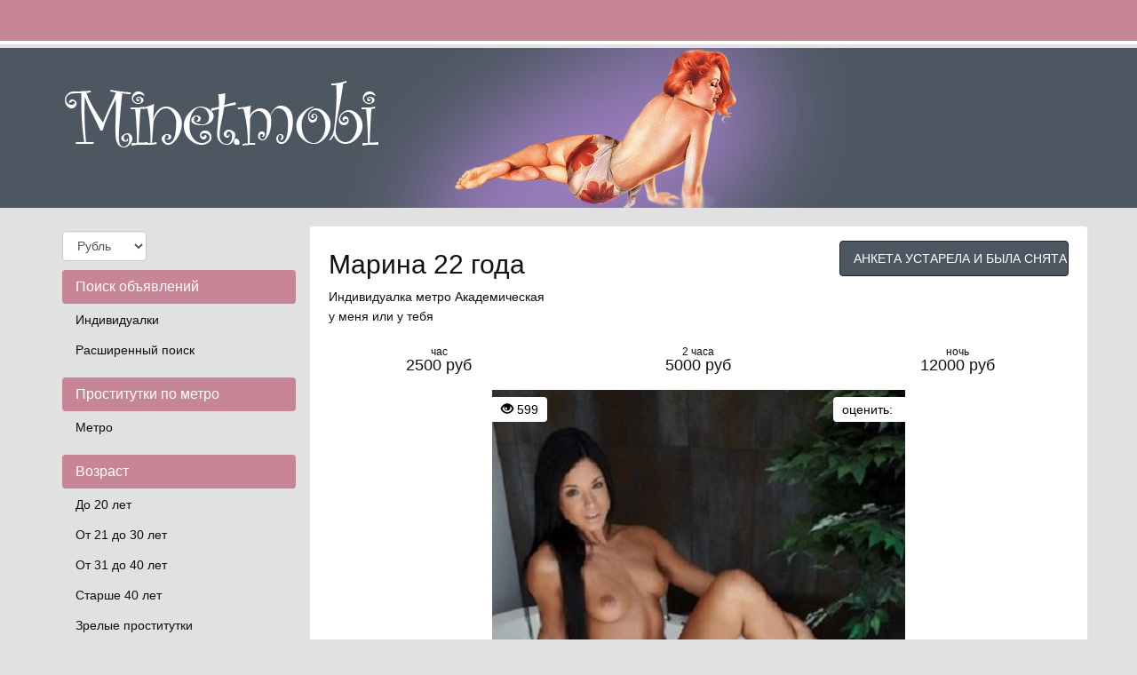

--- FILE ---
content_type: text/html; charset=UTF-8
request_url: https://minet.mobi/anket/10866
body_size: 6797
content:
<!DOCTYPE html><html lang="ru"> <head> <meta charset="utf-8"> <meta http-equiv="content-type" content="text/html; charset=utf-8" /> <title>Проститутка Марина из Москвы, ID 10866, | minet.mobi</title> <link rel="icon" href="//static.minet.mobi/v1/mntmb/favicon.ico" type="image/x-icon"/><link rel="shortcut icon" href="//static.minet.mobi/v1/mntmb/favicon.ico" type="image/x-icon"/> <base href="https://minet.mobi/anket/10866"></base> <script type="text/javascript">var auth_domain = "https://mntmb.auth.minet.mobi";</script> <link rel="preload" href="//static.minet.mobi/min/all_jf40rn.css" as="style"> <link rel="stylesheet" type="text/css" href="//static.minet.mobi/min/all_jf40rn.css" media="all"></link> <link rel="preload" href="//static.minet.mobi/min/all_1y2a78x.js" as="script"> <link rel="preload" href="//static.minet.mobi/min/scripts/www_v1/main/ads/view/view.js" as="script"> <link rel="preload" href="//static.minet.mobi/min/js/jquery.rateit.js" as="script"> <link rel="preload" href="//static.minet.mobi/min/css/jquery.rateit.css" as="style"> <link rel="preload" href="//static.minet.mobi/min/scripts/www_v1/main/ads/view/rate.js" as="script"> <link rel="preload" href="//static.minet.mobi/min/prf_xtca7v.js" as="script"> <link rel="canonical" href="https://minet.mobi/anket/10866" /> <meta http-equiv="X-UA-Compatible" content="IE=edge"> <meta name="viewport" content="width=device-width, initial-scale=1"> <meta name="keywords" content="" /><meta name="description" content="Шлюха Марина (id 10866) - из города Москва - Яркая, стильная, сексуальная. Очень избирательна в знакомствах. Гарантирую великолепное времяпрепровождение, страстный секс, расслабляющий массаж. При взаимной симпатии возможно многое. - minet.mobi" /> <!-- HTML5 Shim and Respond.js IE8 support of HTML5 elements and media queries --> <!-- WARNING: Respond.js doesn't work if you view the page via file:// --> <!--[if lt IE 9]> <script src="https://oss.maxcdn.com/libs/html5shiv/3.7.0/html5shiv.js"></script> <script src="https://oss.maxcdn.com/libs/respond.js/1.4.2/respond.min.js"></script> <![endif]--> </head> <body> <div class="navbar navbar-inverse navbar-fixed-top" role="navigation"> <div class="container"> <div class="float_right nocjs js-hidden"> Для того чтобы авторизироваться включите в настройках браузера Javascript и Cookies</div> <span class=" nojs-hidden"> <div class="navbar-header"> <button type="button" class="navbar-toggle" data-toggle="collapse" data-target="#bs-example-navbar-collapse-1"> <span class="sr-only">Toggle navigation</span> Авторизация </button> </div> <!-- Collect the nav links, forms, and other content for toggling --> <div class="collapse navbar-collapse" id="bs-example-navbar-collapse-1"> <form class="form-inline auth" role="form" action="/system/ajax?_dir=%2Fuser%2Fauthorization&_token=44afb6f1e47870eb0d965a7dee2d3919" method="post" data-ajax="iframe" data-prefix="login" data-callback="reload"> <div class="form-group"> <a href="/registration/form-advertiser">Регистрация</a> <a href="/recovery">Забыли пароль?</a> </div> <div class="form-group"> <input type="email" class="form-control input-sm" id="auth-login" name="login" placeholder="Логин (E-mail)" /> </div> <div class="form-group"> <input type="password" class="form-control input-sm" id="auth-password" name="password" placeholder="Пароль" /> </div> <button type="submit" class="btn btn-sm btn-warning">Войти</button> </form> </div> </span> </div> </div> <div class="headliner"> <div class="container"> <div class="row"> <div class="col-md-12"> <div class="logohead"> <a class="logo" href="/"> <img class="img-responsive" src="https://static.minet.mobi/v1/mntmb/img/logo.png" width="360" height="150" title="проститутки Москва minet.mobi" alt="проститутки Москва minet.mobi"/> </a> </div> </div> </div> </div> </div> <div class="container"> <div class="row"> <div class="col-md-3"> <div class="row"> <div class="container"> <div class="dropdown curr" data-ajax="/system/ajax?_dir=%2Fmain%2Fcurrencies&_file=save&_token=44afb6f1e47870eb0d965a7dee2d3919" data-callback="reload"> <select name="currency" data-autosubmit class="form-control" tabindex="-1"> <option value="eur">Евро</option> <option value="rur" selected="selected">Рубль</option> <option value="usd">Доллар</option> </select> </div> </div> </div> <div class="navbar-header"> <button type="button" class="navbar-toggle sidemenubtn" data-toggle="collapse" data-target="#bs-navbar-collapse-2"> <span class="sr-only">Toggle navigation</span> Разделы сайта </button> </div> <div class="collapse navbar-collapse sidemenu" id="bs-navbar-collapse-2"> <p class="lead">Поиск объявлений</p> <ul class="nav nav-pills nav-stacked"> <li class=""> <a href="/">Индивидуалки</a> </li> <li class=""> <a href="/ads/search">Расширенный поиск</a> </li> </ul> <p class="lead">Проститутки по метро</p> <ul class="nav nav-pills nav-stacked"> <li class=""> <a href="/ankets/metro">Метро</a> </li> </ul> <p class="lead">Возраст</p> <ul class="nav nav-pills nav-stacked"> <li class=""> <a href="/ankets/age20">До 20 лет</a> </li> <li class=""> <a href="/ankets/age30">От 21 до 30 лет</a> </li> <li class=""> <a href="/ankets/age40">От 31 до 40 лет</a> </li> <li class=""> <a href="/ankets/age40above">Старше 40 лет</a> </li> <li class=""> <a href="/ankets/mature">Зрелые проститутки</a> </li> <li class=""> <a href="/ankets/matures">Старые проститутки</a> </li> </ul> <p class="lead">Ценовые категории</p> <ul class="nav nav-pills nav-stacked"> <li class=""> <a href="/ankets/cheap">Дешевые проститутки</a> </li> <li class=""> <a href="/ankets/price3500">От 2500 до 3500 руб</a> </li> <li class=""> <a href="/ankets/price3500up">3500 руб и более</a> </li> <li class=""> <a href="/ankets/vip">Элитные-VIP проститутки</a> </li> </ul> <p class="lead">Проверенные</p> <ul class="nav nav-pills nav-stacked"> <li class=""> <a href="/ankets/admincheck">Проверено администрацией</a> </li> </ul> <p class="lead">Объявления</p> <ul class="nav nav-pills nav-stacked"> <li class=""> <a href="/ankets/newank">Новые анкеты проституток</a> </li> <li class=""> <a href="/ankets/video">Объявления с видео</a> </li> <li class=""> <a href="/ankets/shemale">Трансы проститутки</a> </li> <li class=""> <a href="/ankets/girls">Подружки проститутки</a> </li> <li class=""> <a href="/ankets/pair">Пары проститутки</a> </li> </ul> <p class="lead">Секс</p> <ul class="nav nav-pills nav-stacked"> <li class=""> <a href="/ankets/klassicheskiy_sex">Классический секс</a> </li> <li class=""> <a href="/ankets/anal_sex">Анальный секс</a> </li> <li class=""> <a href="/ankets/gruppovoy_sex">Групповой секс</a> </li> <li class=""> <a href="/ankets/minet">Минет</a> </li> <li class=""> <a href="/ankets/kunnilingus">Куннилингус</a> </li> </ul> <p class="lead">Стриптиз</p> <ul class="nav nav-pills nav-stacked"> <li class=""> <a href="/ankets/striptiz_profy">Стриптиз профи</a> </li> <li class=""> <a href="/ankets/striptiz_ne_profy">Стриптиз не профи</a> </li> <li class=""> <a href="/ankets/lesbi_otkrovennoe">Лесби откровенное</a> </li> <li class=""> <a href="/ankets/lesbi_shou_legkoe">Лесби-шоу легкое</a> </li> </ul> <p class="lead">Экстримальные услуги</p> <ul class="nav nav-pills nav-stacked"> <li class=""> <a href="/ankets/zolotoy_dozhd">Золотой дождь</a> </li> <li class=""> <a href="/ankets/strapon">Страпон</a> </li> <li class=""> <a href="/ankets/kopro">Копро</a> </li> <li class=""> <a href="/ankets/anal_fisting">Фистинг анальный</a> </li> <li class=""> <a href="/ankets/fisting_classic">Фистинг классический</a> </li> </ul> <p class="lead">Телосложение</p> <ul class="nav nav-pills nav-stacked"> <li class=""> <a href="/ankets/hudie">Худые проститутки</a> </li> <li class=""> <a href="/ankets/tolstie">Толстые проститутки</a> </li> </ul> <p class="lead">Этнос</p> <ul class="nav nav-pills nav-stacked"> <li class=""> <a href="/ankets/eastern">Проститутки азиатки</a> </li> <li class=""> <a href="/ankets/black">Проститутки негритянки</a> </li> </ul> <p class="lead">Массаж</p> <ul class="nav nav-pills nav-stacked"> <li class=""> <a href="/ankets/klassicheskiy_massage">Классический массаж</a> </li> <li class=""> <a href="/ankets/massage_profy">Профессиональный массаж</a> </li> <li class=""> <a href="/ankets/rasslablyayushiy_massage">Расслабляющий массаж</a> </li> <li class=""> <a href="/ankets/tajskij_massage">Тайский массаж</a> </li> <li class=""> <a href="/ankets/eroticheskiy_massage">Эротический массаж</a> </li> <li class=""> <a href="/ankets/vetka_sakury">Ветка сакуры</a> </li> </ul> <p class="lead">Интим карта</p> <ul class="nav nav-pills nav-stacked"> <li class=""> <a href="/ads/map">Интим карта</a> </li> </ul> <p class="lead">Пользователи</p> <ul class="nav nav-pills nav-stacked"> <li class=""> <a href="/info">Информация пользователям</a> </li> </ul> <p class="lead">Для посредников</p> <ul class="nav nav-pills nav-stacked"> <li class=""> <a href="/auth/add">Добавить объявление</a> </li> <li class=""> <a href="/auth">Вход для посредников</a> </li> <li class=""> <a href="/registration/form-advertiser">Регистрация посредников</a> </li> <li class=""> <a href="/info">Информация посредникам</a> </li> </ul> <p class="lead">Дополнительно</p> <ul class="nav nav-pills nav-stacked"> <li class=""> <a href="/content/webmoneypay">Оплата через WebMoney</a> </li> <li class=""> <a href="/content/contacts">Контакты</a> </li> </ul> </div> </div> <div class="col-md-9"> <div class="row"> <div class="item-view"> <div class="thumbnail"> <div class="topcaption"> <div class="col-sm-8 col-lg-8 col-md-8"> <div class="about"> <h1 class="h2">Марина 22 года</h1> <p>Индивидуалка <a href="/ankets/metro/akademiceskay" title="Проститутки Академическая">метро Академическая</a></p> <p>у меня или у тебя</p> </div> </div> <div class="col-sm-4 col-lg-4 col-md-4 phone"> <span class="phonebox"> АНКЕТА УСТАРЕЛА И БЫЛА СНЯТА С ПОКАЗА </span> </div> </div> <div class="row priceline prov"> <div class="col-sm-4 col-lg-4 col-md-4"> <div class="h4 pull-right"> <div class="ttime">час</div> 2500 руб </div> </div> <div class="col-sm-4 col-lg-4 col-md-4"> <div class="h4 pull-right"> <div class="ttime">2 часа</div> 5000 руб </div> </div> <div class="col-sm-4 col-lg-4 col-md-4"> <div class="h4 pull-right"> <div class="ttime">ночь</div> 12000 руб </div> </div> </div> <div class="bigwrap"> <div class="bigphoto"> <div class="socialpanel views"> <span class="glyphicon glyphicon-eye-open"></span>&nbsp;599 </div> <div class="socialpanel" id="ad-vote-box" data-vote-url="/system/ajax?_dir=%2Fmain%2Fads%2Fview&_file=vote&_token=44afb6f1e47870eb0d965a7dee2d3919"> <div class="display_inlineblock left"> оценить: </div> <div class="rating_overlay display_inlineblock left"> <div class="current_rating"></div> <div class="full_rating"></div> </div> <div class="clear"></div> </div> <div class="photo-main"> <style type="text/css">._si-3a9061 {width:465px;height:700px;position:relative;}._si-3a9061 div{position:absolute;width:93px;height:140px;}._si-3a9061._bg div{background-image:url('https://static.minet.mobi/photo/9/8/0/98048aa23501d735_875_700.jpg');}._si-3a9061 ._s0{left:0px;top:0px;background-position:-3px -3px;} ._si-3a9061 ._s1{left:0px;top:560px;background-position:-3px -149px;} ._si-3a9061 ._s2{left:372px;top:280px;background-position:-3px -295px;} ._si-3a9061 ._s3{left:93px;top:420px;background-position:-3px -441px;} ._si-3a9061 ._s4{left:372px;top:140px;background-position:-3px -587px;} ._si-3a9061 ._s5{left:279px;top:420px;background-position:-102px -3px;} ._si-3a9061 ._s6{left:279px;top:140px;background-position:-102px -149px;} ._si-3a9061 ._s7{left:186px;top:140px;background-position:-102px -295px;} ._si-3a9061 ._s8{left:186px;top:280px;background-position:-102px -441px;} ._si-3a9061 ._s9{left:186px;top:420px;background-position:-102px -587px;} ._si-3a9061 ._s10{left:93px;top:560px;background-position:-201px -3px;} ._si-3a9061 ._s11{left:372px;top:420px;background-position:-201px -149px;} ._si-3a9061 ._s12{left:186px;top:0px;background-position:-201px -295px;} ._si-3a9061 ._s13{left:372px;top:560px;background-position:-201px -441px;} ._si-3a9061 ._s14{left:279px;top:280px;background-position:-201px -587px;} ._si-3a9061 ._s15{left:93px;top:140px;background-position:-300px -3px;} ._si-3a9061 ._s16{left:0px;top:140px;background-position:-300px -149px;} ._si-3a9061 ._s17{left:93px;top:280px;background-position:-300px -295px;} ._si-3a9061 ._s18{left:0px;top:420px;background-position:-300px -441px;} ._si-3a9061 ._s19{left:372px;top:0px;background-position:-300px -587px;} ._si-3a9061 ._s20{left:93px;top:0px;background-position:-399px -3px;} ._si-3a9061 ._s21{left:0px;top:280px;background-position:-399px -149px;} ._si-3a9061 ._s22{left:186px;top:560px;background-position:-399px -295px;} ._si-3a9061 ._s23{left:279px;top:0px;background-position:-399px -441px;} ._si-3a9061 ._s24{left:279px;top:560px;background-position:-399px -587px;} </style><div class="photoslices _si-3a9061" data-class="_bg"><div class="_s0"></div><div class="_s1"></div><div class="_s2"></div><div class="_s3"></div><div class="_s4"></div><div class="_s5"></div><div class="_s6"></div><div class="_s7"></div><div class="_s8"></div><div class="_s9"></div><div class="_s10"></div><div class="_s11"></div><div class="_s12"></div><div class="_s13"></div><div class="_s14"></div><div class="_s15"></div><div class="_s16"></div><div class="_s17"></div><div class="_s18"></div><div class="_s19"></div><div class="_s20"></div><div class="_s21"></div><div class="_s22"></div><div class="_s23"></div><div class="_s24"></div></div> </div> </div> <div class="clear"></div> </div> <div class="row photolist slide_custom_pager photos"> <div class="col-xs-6 col-lg-3 photo current" data-url="/system/ajax?_dir=%2Fmain%2Fads%2Fview&_file=photo&id=4834&_token=44afb6f1e47870eb0d965a7dee2d3919"> <a href="javascript:void(0)"> <style type="text/css">._si-59259c {width:140px;height:140px;position:relative;}._si-59259c div{position:absolute;width:28px;height:28px;}._si-59259c._bg div{background-image:url('https://static.minet.mobi/photo/9/8/0/98048aa23501d735_142x142.jpg');}._si-59259c ._s0{left:0px;top:0px;background-position:-3px -3px;} ._si-59259c ._s1{left:0px;top:112px;background-position:-3px -37px;} ._si-59259c ._s2{left:112px;top:56px;background-position:-3px -71px;} ._si-59259c ._s3{left:28px;top:84px;background-position:-3px -105px;} ._si-59259c ._s4{left:112px;top:28px;background-position:-3px -139px;} ._si-59259c ._s5{left:84px;top:84px;background-position:-37px -3px;} ._si-59259c ._s6{left:84px;top:28px;background-position:-37px -37px;} ._si-59259c ._s7{left:56px;top:28px;background-position:-37px -71px;} ._si-59259c ._s8{left:56px;top:56px;background-position:-37px -105px;} ._si-59259c ._s9{left:56px;top:84px;background-position:-37px -139px;} ._si-59259c ._s10{left:28px;top:112px;background-position:-71px -3px;} ._si-59259c ._s11{left:112px;top:84px;background-position:-71px -37px;} ._si-59259c ._s12{left:56px;top:0px;background-position:-71px -71px;} ._si-59259c ._s13{left:112px;top:112px;background-position:-71px -105px;} ._si-59259c ._s14{left:84px;top:56px;background-position:-71px -139px;} ._si-59259c ._s15{left:28px;top:28px;background-position:-105px -3px;} ._si-59259c ._s16{left:0px;top:28px;background-position:-105px -37px;} ._si-59259c ._s17{left:28px;top:56px;background-position:-105px -71px;} ._si-59259c ._s18{left:0px;top:84px;background-position:-105px -105px;} ._si-59259c ._s19{left:112px;top:0px;background-position:-105px -139px;} ._si-59259c ._s20{left:28px;top:0px;background-position:-139px -3px;} ._si-59259c ._s21{left:0px;top:56px;background-position:-139px -37px;} ._si-59259c ._s22{left:56px;top:112px;background-position:-139px -71px;} ._si-59259c ._s23{left:84px;top:0px;background-position:-139px -105px;} ._si-59259c ._s24{left:84px;top:112px;background-position:-139px -139px;} </style><div class="photoslices _si-59259c" data-class="_bg"><div class="_s0"></div><div class="_s1"></div><div class="_s2"></div><div class="_s3"></div><div class="_s4"></div><div class="_s5"></div><div class="_s6"></div><div class="_s7"></div><div class="_s8"></div><div class="_s9"></div><div class="_s10"></div><div class="_s11"></div><div class="_s12"></div><div class="_s13"></div><div class="_s14"></div><div class="_s15"></div><div class="_s16"></div><div class="_s17"></div><div class="_s18"></div><div class="_s19"></div><div class="_s20"></div><div class="_s21"></div><div class="_s22"></div><div class="_s23"></div><div class="_s24"></div></div> </a> </div> <div class="col-xs-6 col-lg-3 photo" data-url="/system/ajax?_dir=%2Fmain%2Fads%2Fview&_file=photo&id=4835&_token=44afb6f1e47870eb0d965a7dee2d3919"> <a href="javascript:void(0)"> <style type="text/css">._si-48b812 {width:140px;height:140px;position:relative;}._si-48b812 div{position:absolute;width:28px;height:28px;}._si-48b812._bg div{background-image:url('https://static.minet.mobi/photo/f/b/4/fb4e5e7a4a7de6fd_142x142.jpg');}._si-48b812 ._s0{left:56px;top:0px;background-position:-3px -3px;} ._si-48b812 ._s1{left:56px;top:112px;background-position:-3px -37px;} ._si-48b812 ._s2{left:28px;top:84px;background-position:-3px -71px;} ._si-48b812 ._s3{left:112px;top:28px;background-position:-3px -105px;} ._si-48b812 ._s4{left:84px;top:112px;background-position:-3px -139px;} ._si-48b812 ._s5{left:56px;top:28px;background-position:-37px -3px;} ._si-48b812 ._s6{left:84px;top:0px;background-position:-37px -37px;} ._si-48b812 ._s7{left:0px;top:84px;background-position:-37px -71px;} ._si-48b812 ._s8{left:84px;top:28px;background-position:-37px -105px;} ._si-48b812 ._s9{left:0px;top:0px;background-position:-37px -139px;} ._si-48b812 ._s10{left:0px;top:112px;background-position:-71px -3px;} ._si-48b812 ._s11{left:28px;top:28px;background-position:-71px -37px;} ._si-48b812 ._s12{left:28px;top:0px;background-position:-71px -71px;} ._si-48b812 ._s13{left:0px;top:56px;background-position:-71px -105px;} ._si-48b812 ._s14{left:28px;top:56px;background-position:-71px -139px;} ._si-48b812 ._s15{left:0px;top:28px;background-position:-105px -3px;} ._si-48b812 ._s16{left:28px;top:112px;background-position:-105px -37px;} ._si-48b812 ._s17{left:84px;top:84px;background-position:-105px -71px;} ._si-48b812 ._s18{left:56px;top:84px;background-position:-105px -105px;} ._si-48b812 ._s19{left:112px;top:84px;background-position:-105px -139px;} ._si-48b812 ._s20{left:56px;top:56px;background-position:-139px -3px;} ._si-48b812 ._s21{left:84px;top:56px;background-position:-139px -37px;} ._si-48b812 ._s22{left:112px;top:0px;background-position:-139px -71px;} ._si-48b812 ._s23{left:112px;top:112px;background-position:-139px -105px;} ._si-48b812 ._s24{left:112px;top:56px;background-position:-139px -139px;} </style><div class="photoslices _si-48b812" data-class="_bg"><div class="_s0"></div><div class="_s1"></div><div class="_s2"></div><div class="_s3"></div><div class="_s4"></div><div class="_s5"></div><div class="_s6"></div><div class="_s7"></div><div class="_s8"></div><div class="_s9"></div><div class="_s10"></div><div class="_s11"></div><div class="_s12"></div><div class="_s13"></div><div class="_s14"></div><div class="_s15"></div><div class="_s16"></div><div class="_s17"></div><div class="_s18"></div><div class="_s19"></div><div class="_s20"></div><div class="_s21"></div><div class="_s22"></div><div class="_s23"></div><div class="_s24"></div></div> </a> </div> <div class="col-xs-6 col-lg-3 photo" data-url="/system/ajax?_dir=%2Fmain%2Fads%2Fview&_file=photo&id=4836&_token=44afb6f1e47870eb0d965a7dee2d3919"> <a href="javascript:void(0)"> <style type="text/css">._si-39e95b {width:140px;height:140px;position:relative;}._si-39e95b div{position:absolute;width:28px;height:28px;}._si-39e95b._bg div{background-image:url('https://static.minet.mobi/photo/7/e/c/7ecb492f5305e5c0_142x142.jpg');}._si-39e95b ._s0{left:84px;top:28px;background-position:-3px -3px;} ._si-39e95b ._s1{left:112px;top:112px;background-position:-3px -37px;} ._si-39e95b ._s2{left:56px;top:56px;background-position:-3px -71px;} ._si-39e95b ._s3{left:112px;top:84px;background-position:-3px -105px;} ._si-39e95b ._s4{left:56px;top:112px;background-position:-3px -139px;} ._si-39e95b ._s5{left:28px;top:84px;background-position:-37px -3px;} ._si-39e95b ._s6{left:84px;top:56px;background-position:-37px -37px;} ._si-39e95b ._s7{left:28px;top:28px;background-position:-37px -71px;} ._si-39e95b ._s8{left:112px;top:56px;background-position:-37px -105px;} ._si-39e95b ._s9{left:28px;top:56px;background-position:-37px -139px;} ._si-39e95b ._s10{left:112px;top:0px;background-position:-71px -3px;} ._si-39e95b ._s11{left:56px;top:0px;background-position:-71px -37px;} ._si-39e95b ._s12{left:0px;top:56px;background-position:-71px -71px;} ._si-39e95b ._s13{left:56px;top:28px;background-position:-71px -105px;} ._si-39e95b ._s14{left:0px;top:112px;background-position:-71px -139px;} ._si-39e95b ._s15{left:0px;top:0px;background-position:-105px -3px;} ._si-39e95b ._s16{left:56px;top:84px;background-position:-105px -37px;} ._si-39e95b ._s17{left:84px;top:112px;background-position:-105px -71px;} ._si-39e95b ._s18{left:28px;top:0px;background-position:-105px -105px;} ._si-39e95b ._s19{left:0px;top:84px;background-position:-105px -139px;} ._si-39e95b ._s20{left:84px;top:0px;background-position:-139px -3px;} ._si-39e95b ._s21{left:84px;top:84px;background-position:-139px -37px;} ._si-39e95b ._s22{left:112px;top:28px;background-position:-139px -71px;} ._si-39e95b ._s23{left:28px;top:112px;background-position:-139px -105px;} ._si-39e95b ._s24{left:0px;top:28px;background-position:-139px -139px;} </style><div class="photoslices _si-39e95b" data-class="_bg"><div class="_s0"></div><div class="_s1"></div><div class="_s2"></div><div class="_s3"></div><div class="_s4"></div><div class="_s5"></div><div class="_s6"></div><div class="_s7"></div><div class="_s8"></div><div class="_s9"></div><div class="_s10"></div><div class="_s11"></div><div class="_s12"></div><div class="_s13"></div><div class="_s14"></div><div class="_s15"></div><div class="_s16"></div><div class="_s17"></div><div class="_s18"></div><div class="_s19"></div><div class="_s20"></div><div class="_s21"></div><div class="_s22"></div><div class="_s23"></div><div class="_s24"></div></div> </a> </div> </div> <div class="row param"> <div class="col-xs-6 col-sm-3 col-lg-3 col-md-3"> <div class="h4 pull-right"> <div class="ttime">возраст</div> <span class="tval">22</span> </div> </div> <div class="col-xs-6 col-sm-3 col-lg-3 col-md-3"> <div class="h4 pull-right"> <div class="ttime">рост</div> <span class="tval">162</span> </div> </div> <div class="col-xs-6 col-sm-3 col-lg-3 col-md-3"> <div class="h4 pull-right"> <div class="ttime">вес</div> <span class="tval">49</span> </div> </div> <div class="col-xs-6 col-sm-3 col-lg-3 col-md-3"> <div class="h4 pull-right"> <div class="ttime">грудь</div> <span class="tval">1</span> </div> </div> </div> <div class="row msg"> Яркая, стильная, сексуальная. Очень избирательна в знакомствах. Гарантирую великолепное времяпрепровождение, страстный секс, расслабляющий массаж. При взаимной симпатии возможно многое. </div> <div class="row priceline prov"> <div class="ccol-sm-4 col-lg-4 col-md-4"> &nbsp; </div> <div class="col-sm-4 col-lg-4 col-md-4 phone" > <span class="phonebox"> АНКЕТА УСТАРЕЛА И БЫЛА СНЯТА С ПОКАЗА </span> </div> <div class="col-sm-4 col-lg-4 col-md-4"> &nbsp; </div> </div> </div> <div class="thumbnail"> <div class="row param"> <div class="col-sm-12 col-lg-12 col-md-12 serv"> <h2 class="h2">Услуги</h2> </div> </div> <div class="row priceline prov serv"> <div class="col-sm-12 col-lg-12 col-md-12 serv"> <h3>Основные</h3> </div> <div class="col-sm-4 col-lg-4 col-md-4"> <span class="service"><span class="glyphicon glyphicon-ok-circle"></span> Секс классический</span> </div> <div class="col-sm-4 col-lg-4 col-md-4"> <span class="service"><span class="glyphicon glyphicon-ok-circle"></span> Минет</span> </div> <div class="col-sm-4 col-lg-4 col-md-4"> <span class="service"><span class="glyphicon glyphicon-ok-circle"></span> Секс анальный</span> </div> <div class="col-sm-4 col-lg-4 col-md-4"> <span class="service"><span class="glyphicon glyphicon-ok-circle"></span> Секс групповой</span> </div> <div class="col-sm-4 col-lg-4 col-md-4"> <span class="service"><span class="glyphicon glyphicon-ok-circle"></span> Куннилингус</span> </div> <div class="col-sm-12 col-lg-12 col-md-12 serv"> <h3>Дополнительные</h3> </div> <div class="col-sm-4 col-lg-4 col-md-4"> <span class="service"><span class="glyphicon glyphicon-ok-circle"></span> Услуги девушкам</span> </div> <div class="col-sm-4 col-lg-4 col-md-4"> <span class="service"><span class="glyphicon glyphicon-ok-circle"></span> Услуги семейной паре</span> </div> <div class="col-sm-4 col-lg-4 col-md-4"> <span class="service"><span class="glyphicon glyphicon-ok-circle"></span> Глубокий минет</span> </div> <div class="col-sm-4 col-lg-4 col-md-4"> <span class="service"><span class="glyphicon glyphicon-ok-circle"></span> Игрушки</span> </div> <div class="col-sm-4 col-lg-4 col-md-4"> <span class="service"><span class="glyphicon glyphicon-ok-circle"></span> Куннилингус заказчику</span> </div> <div class="col-sm-4 col-lg-4 col-md-4"> <span class="service"><span class="glyphicon glyphicon-ok-circle"></span> Окончание в рот</span> </div> <div class="col-sm-4 col-lg-4 col-md-4"> <span class="service"><span class="glyphicon glyphicon-ok-circle"></span> Окончание на грудь</span> </div> <div class="col-sm-4 col-lg-4 col-md-4"> <span class="service"><span class="glyphicon glyphicon-ok-circle"></span> Окончание на лицо</span> </div> <div class="col-sm-4 col-lg-4 col-md-4"> <span class="service"><span class="glyphicon glyphicon-ok-circle"></span> Ролевые игры</span> </div> <div class="col-sm-12 col-lg-12 col-md-12 serv"> <h3>Стриптиз</h3> </div> <div class="col-sm-4 col-lg-4 col-md-4"> <span class="service"><span class="glyphicon glyphicon-ok-circle"></span> Стриптиз не профи</span> </div> <div class="col-sm-12 col-lg-12 col-md-12 serv"> <h3>Массаж</h3> </div> <div class="col-sm-4 col-lg-4 col-md-4"> <span class="service"><span class="glyphicon glyphicon-ok-circle"></span> Классический</span> </div> <div class="col-sm-4 col-lg-4 col-md-4"> <span class="service"><span class="glyphicon glyphicon-ok-circle"></span> Эротический</span> </div> <div class="col-sm-4 col-lg-4 col-md-4"> <span class="service"><span class="glyphicon glyphicon-ok-circle"></span> Расслабляющий</span> </div> <div class="col-sm-4 col-lg-4 col-md-4"> <span class="service"><span class="glyphicon glyphicon-ok-circle"></span> Урологический</span> </div> <div class="col-sm-4 col-lg-4 col-md-4"> <span class="service"><span class="glyphicon glyphicon-ok-circle"></span> Ветка сакуры</span> </div> <div class="col-sm-12 col-lg-12 col-md-12 serv"> <h3>Садо-мазо</h3> </div> <div class="col-sm-4 col-lg-4 col-md-4"> <span class="service"><span class="glyphicon glyphicon-ok-circle"></span> Легкая доминация</span> </div> </div> </div> <h2 class="h3 revhead">Отзывы</h2> <div class="comments"> <a name="comments"></a> <div class="thumbnail review"> <div class="caption review"> <h4>Добавить отзыв</h4> <hr></hr> <p>Оставлять отзывы могут только авторизованные пользователи</p> <br /> </div> </div> </div> <p class="margintop_30px"> Марина. . Академическая. 162 см. 49 кг. 1-й. ролевые игры, куннилингус, окончание на лицо или минет.</p> </div> </div> </div> </div> </div> <div class="container"> <hr> <footer> <div class="row"> <div class="col-lg-8"> <p>Copyright &copy; Minet.mobi 2026</p> </div> <div class="col-lg-4"> <!--LiveInternet counter--><script type="text/javascript"><!-- document.write("<a href='//www.liveinternet.ru/click' "+ "target=_blank><img src='//counter.yadro.ru/hit?t44.6;r"+ escape(document.referrer)+((typeof(screen)=="undefined")?"": ";s"+screen.width+"*"+screen.height+"*"+(screen.colorDepth? screen.colorDepth:screen.pixelDepth))+";u"+escape(document.URL)+ ";"+Math.random()+ "' alt='' title='LiveInternet' "+ "border='0' width='31' height='31'><\/a>") //--></script><!--/LiveInternet--> <!-- Piwik --> <script type="text/javascript"> var _paq = _paq || []; _paq.push(['trackPageView']); _paq.push(['enableLinkTracking']); (function() { var u="//piwik.systery.com/"; _paq.push(['setTrackerUrl', u+'piwik.php']); _paq.push(['setSiteId', 5]); var d=document, g=d.createElement('script'), s=d.getElementsByTagName('script')[0]; g.type='text/javascript'; g.async=true; g.defer=true; g.src=u+'piwik.js'; s.parentNode.insertBefore(g,s); })(); </script> <noscript><p><img src="//piwik.systery.com/piwik.php?idsite=5" style="border:0;" alt="" /></p></noscript> <!-- End Piwik Code --> <div class="right"> <img class="wm_lazyload" data-src="//www.webmoney.ru/img/icons/88x31_wm_blue_on_white_ru.png" width="88" height="31" /><br /> </div> <div class="right" style="width: 110px; text-align: center;"> <a href="//passport.webmoney.ru/asp/certview.asp?sid=748465194&wmid=869801885892&sid5ef5ede10005ee9452300d395d1b9f20" target="_blank" rel="nofollow"><img class="wm_lazyload" data-src="//www.webmoney.ru/img/icons/88x31_wm_v_blue_on_white_ru.png" title="Здесь находится аттестат нашего WM идентификатора 869801885892" border="0"><br><font size=1>Проверить аттестат</font></a> </div> <div class="clear"></div> </div> </div> </footer> </div> <script type="text/javascript" src="//static.minet.mobi/min/all_1y2a78x.js"></script> <script type="text/javascript" src="//static.minet.mobi/min/scripts/www_v1/main/ads/view/view.js"></script> <script type="text/javascript" src="//static.minet.mobi/min/js/jquery.rateit.js"></script> <link rel="stylesheet" type="text/css" href="//static.minet.mobi/min/css/jquery.rateit.css" media="all"></link> <script type="text/javascript" src="//static.minet.mobi/min/scripts/www_v1/main/ads/view/rate.js"></script> <script type="text/javascript"> trackView('/system/ajax?_dir=%2Fmain%2Fads%2Fview&_file=track&id=10866&_token=44afb6f1e47870eb0d965a7dee2d3919', 60); </script> <script type="text/javascript" src="//static.minet.mobi/min/prf_xtca7v.js"></script> <!-- Time: 0.2115709782 --> <script defer src="https://static.cloudflareinsights.com/beacon.min.js/vcd15cbe7772f49c399c6a5babf22c1241717689176015" integrity="sha512-ZpsOmlRQV6y907TI0dKBHq9Md29nnaEIPlkf84rnaERnq6zvWvPUqr2ft8M1aS28oN72PdrCzSjY4U6VaAw1EQ==" data-cf-beacon='{"version":"2024.11.0","token":"127f10e0544d485e8d99260eb5d5e126","r":1,"server_timing":{"name":{"cfCacheStatus":true,"cfEdge":true,"cfExtPri":true,"cfL4":true,"cfOrigin":true,"cfSpeedBrain":true},"location_startswith":null}}' crossorigin="anonymous"></script>
</body> </html>